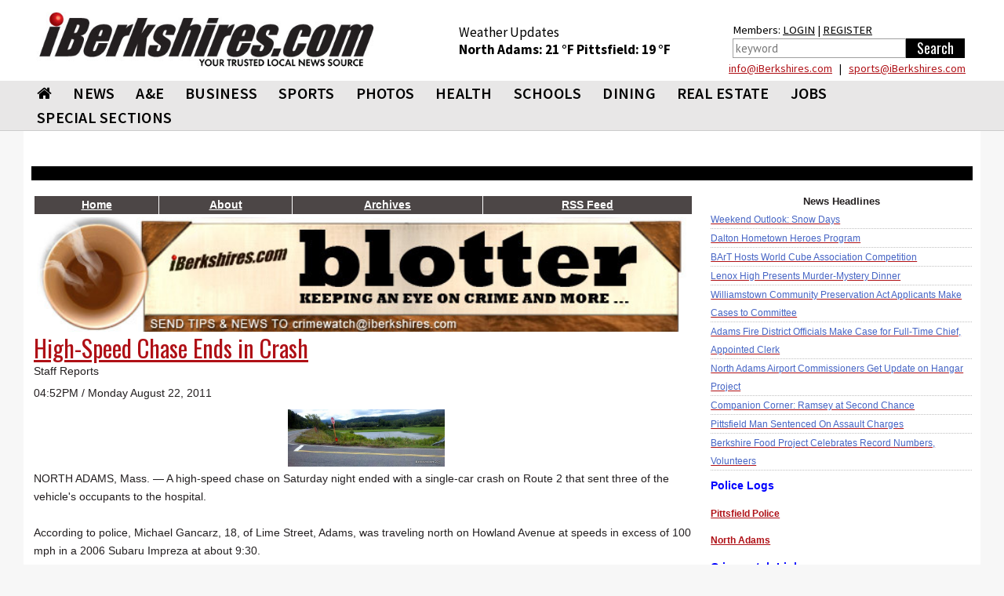

--- FILE ---
content_type: text/html; charset=utf-8
request_url: https://www.iberkshires.com/blog/?user_id=6420&tag=injuries
body_size: 19691
content:
<!DOCTYPE html>
<html>
	<head>
	
<!-- Google tag (gtag.js) -->
<script async src="https://www.googletagmanager.com/gtag/js?id=G-TZ8R4CEL6H"></script>
<script>
  window.dataLayer = window.dataLayer || [];
  function gtag(){dataLayer.push(arguments);}
  gtag('js', new Date());

  gtag('config', 'G-TZ8R4CEL6H');
</script>
	
				<meta name="viewport" id=viewport content="width=device-width, initial-scale=1.0">
				<title> iBerkshires.com - The Berkshires online guide to events, news and Berkshire County community information.</title>
								<meta property="og:image" content="https://www.iberkshires.com/images/fb_default_im2.jpg" />
			        <script type="text/javascript" src="//script.crazyegg.com/pages/scripts/0094/3134.js" async="async"></script>
		<link rel="preconnect" href="https://fonts.googleapis.com">
		<link rel="preconnect" href="https://fonts.gstatic.com" crossorigin>
		<link rel="preload"  as="style" href='https://fonts.googleapis.com/css?family=Oswald'  >
		<link rel="preload"  as="style" href='https://fonts.googleapis.com/css?family=PT+Sans'  >
		<link rel="preload"  as="style" href="https://fonts.googleapis.com/css2?family=Source+Sans+Pro:wght@400;600;700;900&display=block"> 
		<link rel="preload"  as="style" href="/css/bootstrap_min.css">
		<link rel="preload"  as="style" href="/css/all_min.css?v=1.1">
		<link  rel="stylesheet" href='https://fonts.googleapis.com/css?family=Oswald'  >
		<link  rel="stylesheet" href='https://fonts.googleapis.com/css?family=PT+Sans'  >
		<link  rel="stylesheet" href="https://fonts.googleapis.com/css2?family=Source+Sans+Pro:wght@400;600;700;900&display=block"> 
		<link  rel="stylesheet" href="https://stackpath.bootstrapcdn.com/font-awesome/4.7.0/css/font-awesome.min.css">
		<link rel="stylesheet" href="/css/bootstrap_min.css">
		<link rel="stylesheet" href="/css/all_min.css?v=1.1">
		<style>
		.show_ipad{
			display:none !important;
		}
		@media print {
  a[href]:after {
    content: none
  }
}
body {
	font-family: Helvetica, Arial, sans-serif;
}
header {
	font-family: "Source Sans Pro";

}

		</style>
		<!-- Facebook Pixel Code -->
<script>
!function(f,b,e,v,n,t,s){if(f.fbq)return;n=f.fbq=function(){n.callMethod?
n.callMethod.apply(n,arguments):n.queue.push(arguments)};if(!f._fbq)f._fbq=n;
n.push=n;n.loaded=!0;n.version='2.0';n.queue=[];t=b.createElement(e);t.async=!0;
t.src=v;s=b.getElementsByTagName(e)[0];s.parentNode.insertBefore(t,s)}(window,
document,'script','https://connect.facebook.net/en_US/fbevents.js');
fbq('init', '326459697702104');
fbq('track', 'PageView');
</script>
<noscript><img height="1" width="1" style="display:none"
src="https://www.facebook.com/tr?id=326459697702104&ev=PageView&noscript=1"
/></noscript>
<!-- DO NOT MODIFY -->
<!-- End Facebook Pixel Code -->
		<script type='text/javascript'>
(function() {
var useSSL = 'https:' == document.location.protocol;
var src = (useSSL ? 'https:' : 'http:') +
'//www.googletagservices.com/tag/js/gpt.js';
document.write('<scr' + 'ipt src="' + src + '"></scr' + 'ipt>');
})();
</script>
<!----><script type='text/javascript'>

var mapping = googletag.sizeMapping().
  addSize([1024, 600], [1, 1]).
  addSize([980, 690], [1, 1]).
  addSize([640, 480], [300,75]).
  addSize([0, 0], [300,75]).
  build();

var mapping2 = googletag.sizeMapping().
  addSize([1024, 600], [1020,50]).
  addSize([980, 690], []).
  addSize([640, 480], []).
  addSize([0, 0], []).
  build();

var mapping3 = googletag.sizeMapping().
  addSize([1024, 600], [[728,90], [648, 90], [640,79]]).
  addSize([980, 690], [[728,90], [648, 90], [640,79]]).
  addSize([640, 480], [[640,79],[1, 1]]).
  addSize([0, 0], [[1, 1]]).
  build();

 var mapping3_2 = googletag.sizeMapping().
  addSize([1024, 600], [[728,90], [300,250]]).
  addSize([980, 690], [[728,90], [300,250]]).
  addSize([640, 480], [300,250]).
  addSize([0, 0], [[1, 1], [300,250]]).
  build();

var mapping4 = googletag.sizeMapping().
  addSize([1024, 600], [300,250]).
  addSize([980, 690], [300,250]).
  addSize([640, 480], [300,250]).
  addSize([0, 0], [300,250]).
  build();

var mapping6 = googletag.sizeMapping().
  addSize([1024, 600], [[300,75], [300,100]]).
  addSize([980, 690], [[300,75], [300,100]]).
  addSize([640, 480], [[300,75], [300,100]]).
  addSize([0, 0], [[300,75], [300,100]]).
  build();

var mapping5 = googletag.sizeMapping().
  addSize([1024, 600], [300,600]).
  addSize([980, 690], [300,600]).
  addSize([640, 480], [300,600]).
  addSize([0, 0], [300,600]).
  build();

var mapping9 = googletag.sizeMapping().
  addSize([1024, 600], [[1200,345], [1200,470]]).
  addSize([980, 690], []).
  addSize([640, 480], []).
  addSize([0, 0], []).
  build();

var mapping10 = googletag.sizeMapping().
  addSize([1024, 600], [1200,470]).
  addSize([980, 690], []).
  addSize([640, 480], []).
  addSize([0, 0], []).
  build();

  var titleSponsor1 = googletag.sizeMapping().
  addSize([1024, 600], [1200, 140]).
  addSize([980, 690], []).
  addSize([640, 480], []).
  addSize([0, 0], []).
  build();

  var titleSponsor2 = googletag.sizeMapping().
  addSize([1024, 600], []).
  addSize([980, 690], [300, 75]).
  addSize([640, 480], [300, 75]).
  addSize([0, 0], [300, 75]).
  build();

googletag.cmd.push(function() {
googletag.defineSlot('/1008300/iB_header_1020x50', [1020, 50], 'div-gpt-ad-1434469703641-0').defineSizeMapping(mapping2).addService(googletag.pubads());
googletag.defineSlot('/1008300/iB_blotter_330x200', [300, 250], 'div-gpt-ad-1334177648580-0').addService(googletag.pubads());
googletag.defineSlot('/1008300/iB_blotter_330x75', [300, 75], 'div-gpt-ad-1336573925852-0').defineSizeMapping(mapping6).addService(googletag.pubads());
googletag.defineSlot('/1008300/iB_blotter_330x75_2', [300, 75], 'div-gpt-ad-1379610641764-0').defineSizeMapping(mapping6).addService(googletag.pubads());
googletag.defineSlot('/1008300/iB_blotter_330x75_3', [300, 75], 'div-gpt-ad-1379610641764-1').defineSizeMapping(mapping6).addService(googletag.pubads());
googletag.defineSlot('/1008300/iB_watercooler_330x75', [300, 75], 'div-gpt-ad-1366376266167-0').defineSizeMapping(mapping6).addService(googletag.pubads());
googletag.defineSlot('/1008300/iB_Schmick_330x250', [300, 250], 'div-gpt-ad-1343918544369-0').addService(googletag.pubads());
googletag.defineSlot('/1008300/iB_peda_wrap_330x300', [330, 300], 'div-gpt-ad-1365443282558-0').addService(googletag.pubads());
googletag.defineSlot('/1008300/iB_peda_wrap_668x90', [668, 90], 'div-gpt-ad-1365443282558-1').addService(googletag.pubads());
googletag.defineSlot('/1008300/iB_election330x75', [300, 75], 'div-gpt-ad-1383251389737-0').addService(googletag.pubads());
		googletag.pubads().enableSingleRequest();
//googletag.pubads().enableSyncRendering();
googletag.pubads().collapseEmptyDivs();
googletag.enableServices();
});
</script>
<script>
function loadGA(div, ad, js)
{
	 if (window.jQuery) {
        div.innerHTML= ad;
		window.parent.document.getElementsByTagName("body")[0].appendChild(js)
    } else {
        setTimeout(function() { loadGA(div, ad, js) }, 50);
    }
}
</script>
<script>
let isMobile = /iPhone|iPad|iPod|Android/i.test(navigator.userAgent); 
let isIOSMobile = (navigator.userAgent.match(/Mac/) && navigator.maxTouchPoints && navigator.maxTouchPoints > 2); 
if (!isMobile && isIOSMobile ) {   
    //Desktop mode on IPad detected    
    document.getElementById("viewport").setAttribute("content", "width=1225");
}
</script>
<style>
body {
	background-color: #f7f7f7;
}
.heading h3 { font-size:20pt !important;}
.heading h2 { font-size:19pt !important;}
.heading h2 a{ font-size:19pt !important;}
.heading .btn { margin: 5px 0 0; }
	</style>
	</head>
	<body>

<div class="top-ad"  style="padding:0;">
								</div>


<div id="fb-root"></div>
<script async defer crossorigin="anonymous" src="https://connect.facebook.net/en_US/sdk.js#xfbml=1&version=v12.0&appId=152723564753835&autoLogAppEvents=1" nonce="1mQ0rHed"></script>
			<header id="header" style="background-color:#fff;">
				<div class="container-fluid" style="background-color:#fff;padding:0;">
					<div class="holder" style="padding:0px;">
												<strong class="logo"  style="width:470px;height:95px;background-color:#fff;padding:10px;margin-top:5px;min-height:65px"><a href="/"><img src="/images/578x92_iBerk-Logo_New-Tag.jpg" width="256" alt="iBerkshires.com | YOUR COMMUNITY - YOUR NEWS"></a>
						</strong>
						<div style="color:#fff;" class=" visible-lg visible-md-block">
							
							<div style="height:50px;float:left;font-size:13pt;padding:30px 20px 0px 20px;margin-top:0px;color:#000;line-height:1.3;margin-left: 65px;">
							Weather Updates<br>
								<strong class="title"><a href=/Berkshires_Weather/  style="text-decoration:none;color:#000;">North Adams: <!-- MWeather by Matt Wilson <matt@mattsscripts.co.uk>--><!-- metar codes = `KAQW 231852Z AUTO 28010G20KT 10SM BKN042 OVC055 M06/M14 A3004 RMK AO2 SLP182 T10611144' -->

<!-- crashed checking region - reported as `AUTO' -->

<!-- crashed checking date/time - reported as 28010G20KT -->
<!-- CLOUD INFO FOUND => $_op = `BKN042' -->
<!-- CLOUD INFO FOUND => $_op = `OVC055' -->
<!-- TEMP INFO FOUND => $_op = `M06/M14' -->
<!-- $temp = -06 -->
<!-- $temp_dewpoint = -14 -->
<!-- $key = $var -->
21 &deg;F </a></strong>  
								<strong class="title"><a href=/Berkshires_Weather/  style="text-decoration:none;color:#000;">Pittsfield: <!-- MWeather by Matt Wilson <matt@mattsscripts.co.uk>--><!-- metar codes = `KPSF 231854Z AUTO 32006KT 5SM -SN FEW023 OVC031 M07/M13 A2998 RMK AO2 SLP172 P0000 T10671128' -->

<!-- crashed checking region - reported as `AUTO' -->

<!-- crashed checking date/time - reported as 32006KT -->
<!-- PRECIP INFO FOUND => $_op = `-SN' -->
<!-- CLOUD INFO FOUND => $_op = `FEW023' -->
<!-- CLOUD INFO FOUND => $_op = `OVC031' -->
<!-- TEMP INFO FOUND => $_op = `M07/M13' -->
<!-- $temp = -07 -->
<!-- $temp_dewpoint = -13 -->
<!-- $key = $var -->
19 &deg;F </a></strong> 

								</div>
								<div style="float:right;font-size:11pt;padding:30px 10px 0px 10px;margin-top:-3px;color:#000;line-height:1.5;margin-left:20px;margin-right:10px;">
								Members: <a href="/members/login.php" style="color:#000;">LOGIN</a> | <a href="/members/signup.php" style="color:#000;">REGISTER</a><br>
										<form action="/search.php" data-role="none">
											<table><tr><td valign=top><input type="search" placeholder="keyword" name=search_phrase data-role="none" style="height:25px; border:1px solid #a0a0a0;color:#000;padding:3px;" size=25>
											</td><td valign=top><input type="submit" value="Search" data-role="none" style="min-width:75px;background-color:#000;color:#fff;height:25px;border:0px"></td></tr></table>
										</form>
								</div>

								<div style="color: #000;float: right;width: 500px;text-align: right;line-height: 1.1;margin-bottom: 8px;margin-right: 19px;margin-top: 5px;"> <a href="mailto:&#105;&#110;&#102;&#111;&#064;&#105;&#066;&#101;&#114;&#107;&#115;&#104;&#105;&#114;&#101;&#115;&#046;&#099;&#111;&#109;">&#105;&#110;&#102;&#111;&#064;&#105;&#066;&#101;&#114;&#107;&#115;&#104;&#105;&#114;&#101;&#115;&#046;&#099;&#111;&#109;</a> &nbsp; | &nbsp;
							 <a href="mailto:&#115;&#112;&#111;&#114;&#116;&#115;&#064;&#105;&#066;&#101;&#114;&#107;&#115;&#104;&#105;&#114;&#101;&#115;&#046;&#099;&#111;&#109;">&#115;&#112;&#111;&#114;&#116;&#115;&#064;&#105;&#066;&#101;&#114;&#107;&#115;&#104;&#105;&#114;&#101;&#115;&#046;&#099;&#111;&#109;</a></div>
						</div>
					</div>
					</div></header>
					<header id="header" style="background-color: #e8e7e7;border-bottom:1px solid #ccc;">
					<div id=ibh1 class="container-fluid" style="padding:0px;background-color: #e8e7e7;">
					<!--nav-->
							<style>
			#nav > li {
				font: 20px/31px "Source Sans Pro", "Impact", "Courier New",Arial,sans-serif;
				margin: 0 0 0 7px;
				font-weight:600;
				}
			@media (max-width: 767px) {
				.logo {
					max-width:100%;
					width:100% !important;
					margin:0;
					height:auto !important;
				}
				.logo img {
					width: 300px !important;
					margin: 0 auto;
				}
			}
			@media (max-width: 1219px) {
				#nav > li {
					font-size:17px;
					margin: 0 0 0 0px;
					line-height:2;
				}
			}
			#nav > li:first-child {
				margin-left:7px;
			}
			#nav .drop ul li {
				font-weight: normal;
			}
		</style>
					<nav class="nav-holder" id="ib_nav">
						<a class="nav-opener" href="#"><span>Menu</span></a>
						<div class="nav-drop">
							<ul id="nav">
								<li><a href="/"><i class="fa fa-home"></i></a></li>
								<li><a href="/news">NEWS</a>
									<div class="drop">
										<div class="row">
											<div class="col-sm-3">
												<div class="title">News</div>
												<ul>
														<li><a href="/BulletinBoard">BULLETIN BOARD</a></li>
														<li><a href="/story.php?bhid=23">BLOTTER</a></li>
														<li><a href="/obituaries_new.php">OBITUARIES</a></li>
														<li><a href="/community/calendar/">CALENDAR</a></li>
														<li><a href="/tag_sales">TAG SALES</a></li>
														<li><a href="/Berkshires_Weather/">WEATHER</a></li>
														<li><a href="/blogs">BLOGS</a></li>
														<li><a href="/election">ELECTION</a></li>
														<li><a href="/news?bhid=27">COMMUNITY HEROES</a></li>
														<li><a href="/legalnotices/">LEGAL NOTICES</a></li>
														<li><a href="/letters.php">LETTERS / POST A LETTER</a></li>
												</ul>
											</div>
											<div class="col-sm-3 hidden-xs"><a class="thumbnail" href="/story/81456/Weekend-Outlook-Snow-Days.html"><div class=thumb_wrap><img src="/images/thumbnail_images/adee2d158d736a4af7764f1c14ba81ba.jpg" height="159" width="280" alt="image description"></div>Weekend Outlook: Snow Days</a></div><div class="col-sm-3 hidden-xs"><a class="thumbnail" href="/story/81452/Williamstown-Community-Preservation-Act-Applicants-Make-Cases-to-Committee.html"><div class=thumb_wrap><img src="/images/thumbnail_images/d64edc321df63dfabdeb2ceaf6265b5e.jpg" height="159" width="280" alt="image description"></div>Williamstown Community Preservation Act Applicants Make Cases to...</a></div><div class="col-sm-3 hidden-xs"><a class="thumbnail" href="/sports/highschool/winter/basketball/girls/story/1/1996/Lee-Girls-Complete-Season-Sweep-of-Lenox.html"><div class=thumb_wrap><img src="/images/thumbnail_images/4d81c834ba3bc5d8090b92ca95fecff8.jpg" height="159" width="280" alt="image description"></div>Lee Girls Complete Season Sweep of Lenox</a></div>										</div>
									</div>
								</li>
								<li>
									<a  href="/ae">A&amp;E</a>
									<div class="drop">
										<div class="row">
											<div class="col-sm-3">
												<div class="title">Arts &amp; Entertainment</div>
												<ul>
													<li><a href="/ae/nightlife/">NIGHTLIFE</a></li>
													<li><a href="/community/calendar/">CALENDAR</a></li>
												</ul>
											</div>
											<div class="col-sm-3 hidden-xs"><a class="thumbnail" href="/story/81456/Weekend-Outlook-Snow-Days.html"><div class=thumb_wrap><img src="/images/thumbnail_images/adee2d158d736a4af7764f1c14ba81ba.jpg" height="159" width="280" alt="image description"></div>Weekend Outlook: Snow Days</a></div><div class="col-sm-3 hidden-xs"><a class="thumbnail" href="/story/81398/Ice-Skating-Destinations-in-the-Berkshires.html"><div class=thumb_wrap><img src="/images/thumbnail_images/66d65427b4777bc385ec0884cd14bae4.jpg" height="159" width="280" alt="image description"></div>Ice Skating Destinations in the Berkshires</a></div><div class="col-sm-3 hidden-xs"><a class="thumbnail" href="/story/81386/Weekend-Outlook-After-Holiday-Fun.html"><div class=thumb_wrap><img src="/images/thumbnail_images/a2be4b8ca289017575df06625ddc6de1.jpg" height="159" width="280" alt="image description"></div>Weekend Outlook: After-Holiday Fun</a></div>										</div>
									</div>
								</li>
								<li><a  href="/business">BUSINESS</a>
									<div class="drop">
										<div class="row">
											<div class="col-sm-3">
												<div class="title">Business</div>
												<ul>
													<li><a href="/business/profiles">BUSINESS PROFILES</a></li>
													<li><a href="https://www.supporttheberkshires.com/" target=_blank>BUSINESS DIRECTORY</a></li>	
													<li><a href="/story.php?bhid=2">THE WATERCOOLER</a></li>
													<li><a href="/bprofiles.php">PEOPLE IN THE NEWS</a></li>
													<li><a href="/blogs/Bill_Schmick">BILL SCHMICK</a></li>
													<li><a href="/legalnotices/">LEGAL NOTICES</a></li>
													<li><a href="http://www.berkshirejobs.com" target=_blank>BERKSHIRE JOBS</a> </li>
												</ul>
											</div>
											<div class="col-sm-3 hidden-xs"><a class="thumbnail" href="/story/81440/Lanesborough-ZBA-Denies-Local-Country-Store-s-Appeal-.html"><div class=thumb_wrap><img src="/images/thumbnail_images/d7e6df8a43ab9b9f6cbb3aed9f6c9f62.jpg" height="159" width="280" alt="image description"></div>Lanesborough ZBA Denies Local Country Store's Appeal </a></div><div class="col-sm-3 hidden-xs"><a class="thumbnail" href="/story/81431/Williamstown-Planners-Green-Light-Initiatives-at-Both-Ends-of-Route-7.html"><div class=thumb_wrap><img src="/images/thumbnail_images/c3e03b81404c9e9deaf03e9d57d78c04.jpg" height="159" width="280" alt="image description"></div>Williamstown Planners Green Light Initiatives at Both Ends of Route 7</a></div><div class="col-sm-3 hidden-xs"><a class="thumbnail" href="/story/81428/New-Clothing-Thrift-Store-Opens-in-Adams-.html"><div class=thumb_wrap><img src="/images/thumbnail_images/4a6115fd1b86826a01520e560056dfc2.jpg" height="159" width="280" alt="image description"></div>New Clothing Thrift Store Opens in Adams </a></div>										</div>
									</div>
								</li>
								<li><a  href="/sports">SPORTS</a>
									<div class="drop">
										<div class="row">
											<div class="col-sm-3" style="padding-left:9px;padding-right:5px;">
												<div class="title">Sports</div>
												<ul>
													<li><a href="/slideshows?cat=sports">SLIDE SHOWS</a></li>
													<li><a href="/sports/highschool/main">HIGH SCHOOL SPORTS</a></li>
													<li><a href="/sports/athlete_of_the_week.php">ATHLETE OF THE WEEK</a></li>
													<li><a href="/story.php?bhid=16">COMMUNITY SPORTS</a></li>
													<li><a href=/blog/?user_id=6445&tryouts=1>SIGNUPS & TRYOUTS</a></li>
													<li><a href="https://iberkshiresprofootball.upickem.net/" target=_blank>PRO FOOTBALL PICK'EM</a></li>
													<li><a href="https://iberkshirescollegehoops.upickem.net/" target=_blank>BRACKET CHALLENGE</a></li>
												</ul>
											</div>
											<div class="col-sm-3 hidden-xs"><a class="thumbnail" href="/sports/highschool/winter/basketball/girls/story/1/1996/Lee-Girls-Complete-Season-Sweep-of-Lenox.html"><div class=thumb_wrap><img src="/images/thumbnail_images/4d81c834ba3bc5d8090b92ca95fecff8.jpg" height="159" width="280" alt="image description"></div>Lee Girls Complete Season Sweep of Lenox</a></div><div class="col-sm-3 hidden-xs"><a class="thumbnail" href="/sports/highschool/winter/basketball/boys/story/1/1962/Wildcats-Pull-Away-Late-Against-Lenox.html"><div class=thumb_wrap><img src="/images/thumbnail_images/246b9066c965180e296eaae4f286fc67.jpg" height="159" width="280" alt="image description"></div>Wildcats Pull Away Late Against Lenox</a></div><div class="col-sm-3 hidden-xs"><a class="thumbnail" href="/sports/highschool/winter/basketball/girls/story/42/1995/Springfield-Central-Edges-Pittsfield.html"><div class=thumb_wrap><img src="/images/thumbnail_images/54c4fe5a81ff88298cbac346afe61d84.jpg" height="159" width="280" alt="image description"></div>Springfield Central Edges Pittsfield</a></div>										</div>
									</div>
								</li>
								<li><a href="/slideshows">PHOTOS</a>
								<div class="drop">
										<div class="row">
											<div class="col-sm-3">
												<div class="title">Photos & Videos</div>
												<ul>
													<li><a href="/slideshows">SLIDESHOWS</a></li>
													<li><a href="/videos">VIDEOS</a></li>								
												</ul>
											</div>
										</div>
									</div>
								</li>
								<li><a  href="/health">HEALTH</a>
									<div class="drop">
										<div class="row">
											<div class="col-sm-3">
												<div class="title">Health</div>
												<ul>
													
													<li><a href="/health_new/index_new.php">HEALTH & WELLNESS</a></li>
													<li><a href="/BHS">BERKSHIRE HEALTH SYSTEMS</a></li>
													<li><a href="/CHP">COMMUNITY HEALTH PROGRAMS - CHP</a></li>
													<li><a href="/SVHC">SOUTHWESTERN VERMONT HEALTH CARE</a></li>
												</ul>
											</div>
											<div class="col-sm-3 hidden-xs"><a class="thumbnail" href="/story/81146/BHS-New-North-County-Urgent-Care-Center-Opens-Tuesday.html"><div class=thumb_wrap><img src="/images/thumbnail_images/b41ea06bfa32eef8efdcb05281b9b46a.jpg" height="159" width="280" alt="image description"></div>BHS' New North County Urgent Care Center Opens Tuesday</a></div>										</div>
									</div>
								</li>
								<li><a  href="/education">SCHOOLS</a>
									<div class="drop">
										<div class="row">
											<div class="col-sm-3">
												<div class="title">Schools</div>
												<ul>
													<li><a href="/camps.php">SUMMER CAMPS</a></li>
													<li><a href="/yearbook">BERKSHIRE COUNTY YEARBOOK</a></li>
													<li><a href="/education/schoollunch.php">SCHOOL LUNCHES</a></li>
													<li><a href="/education/reunion/">CLASS REUNIONS</a></li>
													<li><a href="/news?bhid=26">TEACHER OF THE MONTH</a></li>
													<li><a href="/news?bhid=29">CREATE AN AD</a></li>
													<li><a href="/school_watch">SCHOOL CLOSINGS</a></li>
													<li><a href="/news?bhid=12">COLLEGE NOTES</a></li>

												</ul>
											</div>
											<div class="col-sm-3 hidden-xs"><a class="thumbnail" href="/story/81438/MCLA-Presidential-Search-Stirs-Plenty-of-Interest.html"><div class=thumb_wrap><img src="/images/thumbnail_images/7fb2699aab2cb846282a78340cdc2f27.jpg" height="159" width="280" alt="image description"></div>MCLA Presidential Search Stirs Plenty of Interest</a></div><div class="col-sm-3 hidden-xs"><a class="thumbnail" href="/story/81413/North-Adams-Students-Taste-Test-for-Input-on-Lunches.html"><div class=thumb_wrap><img src="/images/thumbnail_images/2909155cc5b9ab212142dacd81e67d31.jpg" height="159" width="280" alt="image description"></div>North Adams Students Taste Test for Input on Lunches</a></div><div class="col-sm-3 hidden-xs"><a class="thumbnail" href="/story/81410/Monument-Mountain-Sophomore-Wins-Congressional-App-Challenge.html"><div class=thumb_wrap><img src="/images/thumbnail_images/438ed7c0457ce34a39122651301aafd1.jpg" height="159" width="280" alt="image description"></div>Monument Mountain Sophomore Wins Congressional App Challenge</a></div>										</div>
									</div>
								</li>
								<li><a href="https://www.berkshiremenus.com" target=_blank>DINING</a>
									<div class="drop">
										<div class="row">
											<div class="col-sm-3">
												<div class="title">Dining</div>
												<ul>
													<li><a href="https://www.berkshiremenus.com">BERKSHIRE MENUS</a> </li>
												</ul>
											</div>
											<div class="col-sm-3 hidden-xs"><a class="thumbnail" href="/story/81352/Grazie-s-Matt-Tatro-Opening-Dough-Boys-Pizzeria.html"><div class=thumb_wrap><img src="/images/thumbnail_images/0543d587d83d684c939b37d81eddbb03.jpg" height="159" width="280" alt="image description"></div>Grazie's Matt Tatro Opening Dough Boys Pizzeria</a></div><div class="col-sm-3 hidden-xs"><a class="thumbnail" href="/story/81289/Mazzeos-Expands-With-Italian-Market-Deli-.html"><div class=thumb_wrap><img src="/images/thumbnail_images/241cddc9a1ccc2727e58a6fae82643f1.jpg" height="159" width="280" alt="image description"></div>Mazzeos Expands With Italian Market, Deli </a></div><div class="col-sm-3 hidden-xs"><a class="thumbnail" href="/story/81076/Bousquet-Mountain-Drifters-Restaurant-Under-New-Local-Ownership.html"><div class=thumb_wrap><img src="/images/thumbnail_images/a301001b0010af2a2bbd08dc5dec9249.jpg" height="159" width="280" alt="image description"></div>Bousquet Mountain Drifters Restaurant Under New Local Ownership</a></div>										</div>
									</div>
								</li>
								<li><a  href="/realestate/new">REAL ESTATE</a>
									<div class="drop">
										<div class="row">
											<div class="col-sm-3">
												<div class="title">Real Estate</div>
												<ul>
													<!--<li><a href="/blog/?user_id=6449">REAL ESTATE WITH PAUL HARSCH</a></li>-->
													<li><a href="/realestate/new">REAL ESTATE LISTINGS</a></li>
													<li><a href="/realestate/re_transactions.php">TRANSACTIONS</a></li>
													<li><a href="/news?bhid=31">FRONT PORCH</a></li>
													<li><a href="/hg">HOME & GARDEN</a></li>
													<li><a href="/legalnotices/">LEGAL NOTICES</a></li>
												</ul>
											</div>
											<div class="col-sm-3 hidden-xs"><a class="thumbnail" href="/story/81411/Friday-Front-Porch-Feature-An-Attractive-Home-With-a-Pool.html"><div class=thumb_wrap><img src="/images/thumbnail_images/0627b12205b1ce9887a72ff87c8ce5f1.jpg" height="159" width="280" alt="image description"></div>Friday Front Porch Feature: An Attractive Home With a Pool</a></div><div class="col-sm-3 hidden-xs"><a class="thumbnail" href="/story/81348/Friday-Front-Porch-Feature-A-Cozy-House-on-the-Lake.html"><div class=thumb_wrap><img src="/images/thumbnail_images/c02630976e130c0350d77c6c596c632a.jpg" height="159" width="280" alt="image description"></div>Friday Front Porch Feature: A Cozy House on the Lake</a></div><div class="col-sm-3 hidden-xs"><a class="thumbnail" href="/story/81280/Friday-Front-Porch-Feature-A-Home-with-Comfort-and-Functionality.html"><div class=thumb_wrap><img src="/images/thumbnail_images/bec4b0ab7d481a380b9c6fa91432aca7.jpg" height="159" width="280" alt="image description"></div>Friday Front Porch Feature: A Home with Comfort and Functionality</a></div>										</div>
									</div>
								</li>
								<li ><a href="https://www.berkshirejobs.com" target=_blank>Jobs</a>
									<div class="drop">
										<div class="row">
											<div class="col-sm-3">
												<div class="title">Jobs</div>
												<ul>
													<li><a href="https://www.berkshirejobs.com" target=_blank>BERKSHIRE JOBS</a></li>
													<li><a href="http://www.berkshirenonprofits.com"  target=_blank>BERKSHIRE NONPROFITS</a></li>								
												</ul>
											</div>
										</div>
									</div>
								</li>
								<!--<li><a href="https://berkshirecoupons.com/" target=_blank>COUPONS</a></li>-->
								<li ><a href="#">SPECIAL SECTIONS</a>
									<div class="drop">
										<div class="row">
											<div class="col-sm-4">
												<div class="title">Special Sections</div>
												<ul>
													<li><a href="https://www.berkshirecoupons.com" target=_blank>BERKSHIRE COUPONS</a></li>		
													<li><a href="/media_viewer/featured/phototable.php?pets=1" >PET ADOPTION SPOTLIGHT</a></li>
													<li><a href="/news?bhid=26" >TEACHER OF THE MONTH</a></li>
													<li><a href="/news?bhid=27" >COMMUNITY HEROES</a></li>
													<li><a href="/news?bhid=29" >CREATE AN AD</a></li>
													<li><a href="https://iberkshiresprofootball.upickem.net/" target=_blank>PRO FOOTBALL PICK'EM</a></li>
													<li><a href="/featured/Cannabis" >CANNABIS TRAIL</a></li>
													<li><a href="/spotlight/141/Congratulate-Your-Graduate-2025.html" >CONGRATULATE YOUR GRADUATE</a></li>
													<li><a href="/spotlight/145/Where-to-Buy-Your-Christmas-Tree-2025.html" >WHERE TO BUY YOUR CHRISTMAS TREE</a></li>
													<li><a href="https://www.supporttheberkshires.com/" target=_blank>SUPPORT THE BERKSHIRES</a></li>		
												</ul>
											</div>
										</div>
									</div>
								</li>
							</ul>
						</div>
						<div class="search-holder visible-xs">
									<a class="link-search" href="#">Search Link</a>
									<div class="popup">
										<form action="/search.php" data-role="none">
											<input type="search" name=search_phrase data-role="none">
											<input type="submit" value="Search" data-role="none">
										</form>
									</div>
								</div>
					</nav>

						</div>
			</header>
			
			<div id="wrapper">
			<main id="main">
			<div class="container-fluid">
								<div class="main-ad visible-lg">
						<div id='div-gpt-ad-1434469703641-0' style="min-height:50px;">
						<script type='text/javascript'>
						googletag.cmd.push(function() { googletag.display('div-gpt-ad-1434469703641-0'); });
						</script>
						</div>
				</div>
								<style>
					.main-ad {
						padding-top:15px;
					}
					.side-ad {
						padding-bottom:10px;
					}
					.side-ad div{
						margin: 0 auto;
					}
					.heading {
						margin-top:10px !important;
					}
					.heading h2 {
						letter-spacing: 0px !important;
					}
					.caption h3 {
						font-size: 1.3em !important;
					}
				</style>
				<table width=100% style="background-color:#000000;height:5px;margin-bottom:15px;font-size:8pt;" class=visible-lg><tr><td>&nbsp;</td></tr></table>
				

<style>
		.heading h2 {
			border-left: 5px solid #af1015;
			padding-left: 10px;
			font-family: "Source Sans Pro";
			margin: 0;
			font-weight: bold;
			padding-top: 0px;
			text-transform: uppercase;
			letter-spacing: 2px;
			font-size:24pt;
			line-height:1;
			}
			.heading h2 a{
			font-size:24pt;
			}
			.heading {
				background:none;
			}
			.pop {
				background-color: #af1015;
				padding: 2px;
				height: 22px;
				width: 22px;
				display: block;
				color: #fff;
				text-align: center;
				line-height: 1;
				font-size: 12pt;
				font-weight: bold;
				float: left;
				margin: 5px;
				margin-left:0px;
			}
			h1, h2, h3, h4, h5, h6, .h1, .h2, .h3, .h4, .h5, .h6 {
				font-family: "Source Sans Pro";
				font-weight:600;
				line-height:1;
				margin:0;
			}
			.thumbnail .tag {
				font-family: "Source Sans Pro";
			}
			.thumbnail .caption p {
				max-height:35px;
				overflow:hidden;
			}
			.crsl-items { width:100%; overflow:hidden;}
			.crsl-wrap {width:3000px;}
			.crsl-item { max-width:100%;}
			@media screen and (max-width: 700px) {
				.crsl-item { width:355px;}
			}
</style>
</style><div class="row">
	<div class="col-lg-9 inside">
<div id="content">
								<article class="article" style="margin:3px;">
    <script>
        function replyToComment(obj, comment_id, profile_to_id) {
            //var td = obj.parentNode;
            var td = document.getElementById(obj);
            var form = document.createElement('form');
            form.method = 'post';
            //form.action = 'index.php';
            var textarea2 = document.createElement('input');
            textarea2.type = 'text';
            textarea2.name = 'name';
            var p = document.createElement('p');
            p.innerHTML = "<table><tr><td><b>Name:</b></td><td><input type=text name=name ></td></tr><tr><td><b>Comment:</b></td><td><textarea name=comment cols=50 rows=8></textarea></td></tr><tr><td></td><td><img src=\"/securimage_show.php\" id=\"image\" align=\"absmiddle\" /></td></tr><tr><td></td><td>*Security Code Must match image above.</td></tr><tr><td><b>Security Code:</b></td><td><input type=\"text\" name=\"secure\"/></td></tr></table>";
            var textarea = document.createElement('textarea');
            textarea.name = 'comment';
            textarea.cols = 35;
            textarea.rows = 4;
            var hidden = document.createElement('input');
            hidden.type = 'hidden';
            hidden.name = 'parent_id';
            hidden.value = comment_id;
            var hiddenTwo = document.createElement('input');
            hiddenTwo.type = 'hidden';
            hiddenTwo.name = 'bid';
            hiddenTwo.value = profile_to_id;
            var submit = document.createElement('input');
            submit.type = 'submit';
            submit.name = 'submit_comment';
            submit.value = 'add reply';
            form.appendChild(hidden);
            form.appendChild(hiddenTwo);
            //form.appendChild(textarea2);
            //form.appendChild(document.createElement('br'));
            //form.appendChild(textarea);
            //form.appendChild(document.createElement('br'));
            form.appendChild(p);
            form.appendChild(document.createElement('br'));
            form.appendChild(submit);
            td.appendChild(form);
        }
    </script>
	<style>
            .updated {
                color: #9f0010;
                font-size: 8pt;
                font-style: italic;
                font-weight: normal;
            }
        </style>



    <table cellpadding=7 width=100% style="background-color:#4C4646;" class=bh>
        <tr>
            <td style="border-right:1px solid #ffffff; border-left:1px solid #ffffff;" align=center>
                <a href=/blog/?user_id=6420><font  color=#ffffff><b>Home</b></font></a></td>
            <td style="border-right:1px solid #ffffff;" align=center><a
                    href=?user_id=6420&page=about><font  color=#ffffff><b>About</b></font></a></td>
            <td style="border-right:1px solid #ffffff;" align=center><a
                    href=?user_id=6420&archives=1><font  color=#ffffff><b>Archives</b></font></a>
            </td>
            <!--<td style="border-right:1px solid #ffffff;" align=center> <a href=?blog_id=6420&headers=1><font size=3 color=#ffffff><b>Headers</b></font></a> </td>-->
                        <td style="border-right:1px solid #ffffff;" align=center><a href=/blog/rss/?user_id=6420                                                                        target=_blank><font color=#ffffff><b>RSS
                            Feed</b></font></a>

            </td>
        </tr>
    </table>
    <img src=/images/blogs/1258580434.jpg  border=0 style="width:100%">           <!-- <table cellpadding=0 cellspacing=0 style="border:1px solid #cccccc;">
                <tr>
                    <td align=center valign=middle><a href=index.php?user_id=6420><font
                                size=6><img src=/images/blogs/1258580434.jpg  width=690 border=0></b></font></a></td>
                </tr>
            </table>-->
                        

                                        <a class="blogTitle"
                                                                             href="?bid=1211">
                                            <h1>High-Speed Chase Ends in Crash</h1></a>											
                                                                                        <div class="meta" style="margin: 0px 0px 5px;"><strong class="author">Staff Reports</strong>
                                            <time>04:52PM / Monday August 22, 2011 </time>
																						</div>
                                                               
                                    <table cellspacing="1" cellpadding="1" border="0" align="center" width="200">
    <tbody>
        <tr>
            <td><img height="232" border="1" width="640" src="https://www.iberkshires.com/blog/UserFiles/1314038707.jpg" alt="" /></td>
        </tr>
    </tbody>
</table>
<p>NORTH ADAMS, Mass. &mdash; A high-speed chase on Saturday night ended with a single-car crash on Route 2 that sent three of the vehicle's occupants to the hospital. <br />
<br />
According to police, Michael Gancarz, 18, of Lime Street, Adams, was traveling north on Howland Avenue at speeds in excess of 100 mph in a 2006 Subaru Impreza at about 9:30.</p>
<table cellspacing="1" cellpadding="1" border="0" align="right" width="200">
    <tbody>
        <tr>
            <td><img hspace="4" height="300" border="1" width="400" alt="" src="https://www.iberkshires.com/blog/UserFiles/1314038743.jpg" /></td>
        </tr>
        <tr>
            <td><img hspace="4" height="225" border="1" align="left" width="300" alt="" src="https://www.iberkshires.com/blog/UserFiles/1314038761.jpg" /><span style="font-size: 13px;"><strong>The vehicle was totaled; booms can be seen near where the car landed to contain any oil leakage.</strong></span></td>
        </tr>
    </tbody>
</table>
<p>Adams Police pursued and contacted North Adams Police. Within minutes, the Subaru had smashed through the guardrails and a stop sign at the intersection of Curran Memorial Highway and South State Street, near The Range miniature golf course. <br />
<br />
The car went airborne and landed in a ditch near the near a body of&nbsp; water.<br />
<br />
Passengers Justin Meczywor, 17, of Clarksburg and two girls whose names were not released because of their ages were taken to North Adams Regional Hospital. <br />
<br />
Gancarz was charged by Adams Police with operating a vehicle with intent to endanger, failing to stop for police, a marked-lanes violation and speeding.</p>
<p>&nbsp;</p>
<p>&nbsp;</p>                                                                    
                <center><iframe src="https://www.facebook.com/widgets/like.php?href=http://www.iberkshires.com/blog/?bid=1211" scrolling="no" frameborder="0" style="border:none; width:270px; height:60px"></iframe></center>                <table width=100% cellpadding=5 style="margin-bottom:10px;" align=center>
                    <tr>
                        <td style="border-bottom:3px dotted #cccccc;" bgcolor=#e5e5e5 align=left>

                                                        <!--<a style="text-decoration:none;"
                                                 href="?bid=1211#comments"><span><font size=2><b>Write
                                            a comment -                                             Comments</b></font></span>
                                </a> &nbsp; &nbsp; &nbsp;-->                                                            <span>Tags: <a style="text-decoration:none;" href=?user_id=6420&tag=motor+vehicle><font size=1 ><u>motor vehicle</u></b></font></a>, <a style="text-decoration:none;" href=?user_id=6420&tag=accident><font size=1 ><u>accident</u></b></font></a>, <a style="text-decoration:none;" href=?user_id=6420&tag=injuries><font size=1 ><u>injuries</u></b></font></a></span> &nbsp; &nbsp; &nbsp;
                                                    </td>
                    </tr>
                </table>
                                

                                        <a class="blogTitle"
                                                                             href="?bid=1200">
                                            <h1>Williamstown Accident Sends Three to Hospital</h1></a>											
                                                                                        <div class="meta" style="margin: 0px 0px 5px;"><strong class="author">Williamstown Police Department</strong>
                                            <time>03:57PM / Wednesday August 17, 2011 </time>
																						</div>
                                                               
                                    <p><img width="200" hspace="4" height="200" align="left" src="https://www.iberkshires.com/blog/UserFiles/1313611026.jpg" alt="" />WILLIAMSTOWN, Mass. &mdash; The three-car accident in front of the Spruces on Tuesday afternoon sent the three people involved to the hospital.<br />
<br />
According to police, Elin Ozdemir, 79, of Emerald Lane, the Spruces, was stopped in the eastbound lane of Main Street waiting to turn left into the mobile home park at about 3:20 p.m. when she was struck from behind by a 2002 Honda Odyssey operated by Nicole Deblois, 38, of Dalton.<br />
<br />
The collision pushed Ozdemir's 1992 Plymouth Acclaim into the westbound lane of Main Street, where she was then struck by a westbound 2010 Ford Escape, operated by Lenore Freeman, 61, of Williamstown.<br />
<br />
Ozdemir's Plymouth ended up perpendicular to Main Street in the middle of the roadway. Deblois' Honda ended up on the eastbound sidewalk at the intersection with Hamel Avenue. Freeman's Ford veered right, jumped the curb, and traveled across the Spruces lawn, coming to rest near the fence of the Spruce's pool.<br />
<br />
Williamstown Police and Fire, along with Village and North Adams Ambulance services responded to the scene. The Fire Department used the Jaws of Life to assist in extracting Ozdemir from her Plymouth.<br />
<br />
All three operators were the sole occupants of their vehicles and all three were transported to North Adams Regional Hospital. None of the injuries appeared to be life threatening.<br />
<br />
All three vehicles were towed from the scene, each with extensive damage. Deblois was cited for following too closely.</p>                                                                    
                <center><iframe src="https://www.facebook.com/widgets/like.php?href=http://www.iberkshires.com/blog/?bid=1200" scrolling="no" frameborder="0" style="border:none; width:270px; height:60px"></iframe></center>                <table width=100% cellpadding=5 style="margin-bottom:10px;" align=center>
                    <tr>
                        <td style="border-bottom:3px dotted #cccccc;" bgcolor=#e5e5e5 align=left>

                                                        <!--<a style="text-decoration:none;"
                                                 href="?bid=1200#comments"><span><font size=2><b>Write
                                            a comment -                                             Comment</b></font></span>
                                </a> &nbsp; &nbsp; &nbsp;-->                                                            <span>Tags: <a style="text-decoration:none;" href=?user_id=6420&tag=motor+vehicle><font size=1 ><u>motor vehicle</u></b></font></a>, <a style="text-decoration:none;" href=?user_id=6420&tag=accident><font size=1 ><u>accident</u></b></font></a>, <a style="text-decoration:none;" href=?user_id=6420&tag=injuries><font size=1 ><u>injuries</u></b></font></a></span> &nbsp; &nbsp; &nbsp;
                                                    </td>
                    </tr>
                </table>
                                

                                        <a class="blogTitle"
                                                                             href="?bid=925">
                                            <h1>Pittsfield Woman Injured in New Ashford Crash</h1></a>											
                                                                                        <div class="meta" style="margin: 0px 0px 5px;"><strong class="author">Staff Reports</strong>
                                            <time>05:35PM / Friday March 11, 2011 </time>
																						</div>
                                                               
                                    <p><img hspace="5" height="166" width="200" border="1" align="left" src="https://www.iberkshires.com/blog/UserFiles/1299882872.jpg" alt="" />NEW ASHFORD, Mass. &mdash; A Pittsfield woman was injured in a single-car crash on Thursday morning on Route 7. <br />
<br />
Guadalupe Santiago-Castro, 23, was transported to Berkshire Medical Center after apparently losing control of her 2003 Trailblazer just north of The Mill on the Floss restaurant on New Ashford Road. The accident was reported at 9:10 a.m. and witnesses at the scene described her as appearing to be badly injured.<br />
<br />
Santiago-Castro is being cited for unlicensed operation of a motor vehicle, speeding, failure to keep to right when view is obstructed and marked lanes violation. <br />
<br />
A state police spokesman had no further information on the accident.</p>                                                                    
                <center><iframe src="https://www.facebook.com/widgets/like.php?href=http://www.iberkshires.com/blog/?bid=925" scrolling="no" frameborder="0" style="border:none; width:270px; height:60px"></iframe></center>                <table width=100% cellpadding=5 style="margin-bottom:10px;" align=center>
                    <tr>
                        <td style="border-bottom:3px dotted #cccccc;" bgcolor=#e5e5e5 align=left>

                                                        <!--<a style="text-decoration:none;"
                                                 href="?bid=925#comments"><span><font size=2><b>Write
                                            a comment -                                             Comments</b></font></span>
                                </a> &nbsp; &nbsp; &nbsp;-->                                                            <span>Tags: <a style="text-decoration:none;" href=?user_id=6420&tag=motor+vehicle><font size=1 ><u>motor vehicle</u></b></font></a>, <a style="text-decoration:none;" href=?user_id=6420&tag=accident><font size=1 ><u>accident</u></b></font></a>, <a style="text-decoration:none;" href=?user_id=6420&tag=injuries><font size=1 ><u>injuries</u></b></font></a></span> &nbsp; &nbsp; &nbsp;
                                                    </td>
                    </tr>
                </table>
                                

                                        <a class="blogTitle"
                                                                             href="?bid=908">
                                            <h1>Great Barrington Crashes Leave Two Dead</h1></a>											
                                                                                        <div class="meta" style="margin: 0px 0px 5px;"><strong class="author">Staff Reports</strong>
                                            <time>07:36PM / Wednesday March 02, 2011 </time>
																						</div>
                                                               
                                    <p><img hspace="5" height="166" border="1" align="left" width="200" alt="" src="https://www.iberkshires.com/blog/UserFiles/1299112547.jpg" />GREAT BARRINGTON, Mass. &mdash; Police are investigating two serious motor vehicle crashes on Wednesday afternoon that left two dead.<br />
<br />
According to police, the first accident occurred at 12:50 p.m. Janet E. Chase, 62, of Sheffield died on the scene when her BMW sedan veered into the northbound lane of Route 7, just north of the Sheffield/Great Barrington line, and crashed head-on with a Honda minivan in the northbound lane. The van was driven by Maureen L Boisvert, 50, of Needham. Boisvert was taken to Berkshire Medical Center with severe injuries.<br />
<br />
While state and local police were investigating that accident, a vehicle backing out of Timberlyn Heights nursing home on Maple Avenue (Route 23) was struck by a westbound vehicle. Phillip Hoffman, 90, of Sandisfield died at Berkshire Medical Center in Pittsfield overnight as a result of the crash. His wife, Ann, 88, is at Berkshire Medical Center with &quot;life-threatening injuries&quot; as of Thursday.<br />
<br />
The other driver, Brian K. Deland, Jr., 34, of Ashley Falls, was treated and released from Fairview Hospital.<br />
<br />
That accident occurred at 3:10 p.m. and is being investigated by state and local police.&nbsp;</p>
<p>Also last night a Jeep Cherokee collided with a tractor-trailer near the New York state border on Route 20 in Hancock.The driver of the Jeep was taken to Berkshire Medical Center while the driver of the truck was unhurt. Route 20 was shut down for more than an hour.<br />
&nbsp;</p>                                                                    
                <center><iframe src="https://www.facebook.com/widgets/like.php?href=http://www.iberkshires.com/blog/?bid=908" scrolling="no" frameborder="0" style="border:none; width:270px; height:60px"></iframe></center>                <table width=100% cellpadding=5 style="margin-bottom:10px;" align=center>
                    <tr>
                        <td style="border-bottom:3px dotted #cccccc;" bgcolor=#e5e5e5 align=left>

                                                        <!--<a style="text-decoration:none;"
                                                 href="?bid=908#comments"><span><font size=2><b>Write
                                            a comment -                                             Comments</b></font></span>
                                </a> &nbsp; &nbsp; &nbsp;-->                                                            <span>Tags: <a style="text-decoration:none;" href=?user_id=6420&tag=fatal><font size=1 ><u>fatal</u></b></font></a>, <a style="text-decoration:none;" href=?user_id=6420&tag=motor+vehicle><font size=1 ><u>motor vehicle</u></b></font></a>, <a style="text-decoration:none;" href=?user_id=6420&tag=accident><font size=1 ><u>accident</u></b></font></a>, <a style="text-decoration:none;" href=?user_id=6420&tag=injuries><font size=1 ><u>injuries</u></b></font></a></span> &nbsp; &nbsp; &nbsp;
                                                    </td>
                    </tr>
                </table>
                                

                                        <a class="blogTitle"
                                                                             href="?bid=788">
                                            <h1>Icy Conditions Cause Multiple Crashes in Lenox</h1></a>											
                                                                                        <div class="meta" style="margin: 0px 0px 5px;"><strong class="author">Nichole Dupont</strong>
                                            <time>03:45PM / Wednesday January 05, 2011 </time>
																						</div>
                                                               
                                    <p><font face="verdana"><font size="2"><img hspace="4" align="left" alt="" style="width: 155px; height: 155px;" src="https://www.iberkshires.com/blog/UserFiles/1294278869.jpg" />LENOX, Mass. &mdash; Four motor vehicle  accidents involving at least 10 cars stopped traffic on routes 7 and 20  in both the north and southbound lanes early this morning. <br />
<br />
According to a press release issued by Police Chief Stephen O&rsquo;Brien,  officers from the Lenox Police Department were responding to a two-car,  head-on crash that occurred around 7 a.m. when other vehicles were  forced off the road because of extremely icy conditions. In addition to  Lenox Police, Lenox Fire Department and state police as well as County  Ambulance were called to the scene to assist. <br />
<br />
One eyewitness, Brian Sisco of Sheffield, said he was driving through  Lenox at 8 a.m. on his way to work when he met up with black ice and  bumper-to-bumper traffic in the north and southbound lanes.<br />
<br />
&quot;I was coming up through Lee on Route 20 and Lee was fine,&quot; he said.  &quot;But once Route 7 came up on the bypass that's when things got ugly.  There was a road block both ways at Walker Street and they were sending  people right or left. The road was definitely slick with black ice. At  one point at a stop light my tires were spinning. The roads weren't  sanded or salted or anything.&quot;<br />
<br />
The first accident included what appeared to be a small light-colored  pickup or sport utility vehicle with heavy front-end damage. The second  vehicle was over the banking of the northbound lane. Emergency vehicles  were parked along the side of the road for nearly 100 yards.<br />
<br />
A light snow was falling over Pittsfield and South County in the early  morning hours. Roadways were slushy through much of the region.<br />
<br />
According to Sisco, traffic was backed up for at least a mile and half  as police and rescue workers tried to handle one crash after another,  saying there were at least three flatbeds and two tow trucks trying to  clear away disabled vehicles.&nbsp; <br />
<br />
&quot;I drove through Great Barrington at about 6:30 this morning and the  roads were fine; sanded and salted. The same through Stockbridge and  Lee,&quot; he said. &quot;It did not look slippery at all. There was snow covering  the roads but it just looked wet. You would think that because there  are so many people who drive up Route 7 to get to work that that road  would be salted as well. Pittsfield was fine, too. They had already  sanded.&quot;<br />
<br />
The road was finally opened again at 8 a.m. when it was deemed passable  by police. At least eight people were transported to Berkshire Medical  Center in Pittsfield. Although none were reported to have  life-threatening injuries, investigators are still compiling operator  and vehicle information. Police said one accident involved eight  vehicles.</font></font></p>                                                                    
                <center><iframe src="https://www.facebook.com/widgets/like.php?href=http://www.iberkshires.com/blog/?bid=788" scrolling="no" frameborder="0" style="border:none; width:270px; height:60px"></iframe></center>                <table width=100% cellpadding=5 style="margin-bottom:10px;" align=center>
                    <tr>
                        <td style="border-bottom:3px dotted #cccccc;" bgcolor=#e5e5e5 align=left>

                                                        <!--<a style="text-decoration:none;"
                                                 href="?bid=788#comments"><span><font size=2><b>Write
                                            a comment -                                             Comments</b></font></span>
                                </a> &nbsp; &nbsp; &nbsp;-->                                                            <span>Tags: <a style="text-decoration:none;" href=?user_id=6420&tag=motor+vehicle><font size=1 ><u>motor vehicle</u></b></font></a>, <a style="text-decoration:none;" href=?user_id=6420&tag=accident><font size=1 ><u>accident</u></b></font></a>, <a style="text-decoration:none;" href=?user_id=6420&tag=ice><font size=1 ><u>ice</u></b></font></a>, <a style="text-decoration:none;" href=?user_id=6420&tag=injuries><font size=1 ><u>injuries</u></b></font></a></span> &nbsp; &nbsp; &nbsp;
                                                    </td>
                    </tr>
                </table>
                <div align=center><table align=center width=80%><tr><td><table class="paginator" cellspacing="5" cellpadding="0" border="0" align=center><tr><td nowrap style="font-size:12pt;" >Page 1 of  3</td><td class="thisPage" >&nbsp;1&nbsp;</td><td class=pages>&nbsp<a href="/blog/?user_id=6420&tag=injuries&page=2">2</a>&nbsp</td><td class=pages>&nbsp<a href="/blog/?user_id=6420&tag=injuries&page=3">3</a>&nbsp</td><td width="50%">&nbsp;</td></tr></table></td></tr></table></div></article>
							</div>
								<style>
		.btn1 {
  background: #edd6a8;
  background-image: -webkit-linear-gradient(top, #edd6a8, #f09000);
  background-image: -moz-linear-gradient(top, #edd6a8, #f09000);
  background-image: -ms-linear-gradient(top, #edd6a8, #f09000);
  background-image: -o-linear-gradient(top, #edd6a8, #f09000);
  background-image: linear-gradient(to bottom, #edd6a8, #f09000);
  -webkit-border-radius: 9;
  -moz-border-radius: 9;
  border-radius: 9px;
  font-family: Arial;
  color: #000000;
  font-size: 20px;
  padding: 10px 20px 10px 20px;
  border: solid #adadad 1px;
  text-decoration: none;
  width:225px;
  height:35px;
  text-align:center;
  line-height:0.7;
  cursor: pointer;
}

.btn1:hover {
  background: #edd6a8;
  background-image: -webkit-linear-gradient(top, #edd6a8, #f09000);
  background-image: -moz-linear-gradient(top, #edd6a8, #f09000);
  background-image: -ms-linear-gradient(top, #edd6a8, #f09000);
  background-image: -o-linear-gradient(top, #edd6a8, #f09000);
  background-image: linear-gradient(to bottom, #edd6a8, #f09000);
  -webkit-border-radius: 9;
  -moz-border-radius: 9;
  border-radius: 9px;
  font-family: Arial;
  color: #000000;
  font-size: 20px;
  padding: 10px 20px 10px 20px;
  border: solid #adadad 1px;
  text-decoration: none;
   width:225px;
  height:35px;
  text-align:center;
  line-height:0.7;
  cursor: pointer;
}
</style>
<div class="row" style="background-color:#1299e6;color:#fff;z-index:3;margin-bottom:20px;">
	<div class="col-lg-12" style="background-color:#1299e6;color:#fff;z-index:3">
<div class="row"><div class="col-lg-9"><h2 style="margin-top:5px;">Support Local News</h2>
<span style="font-size:10pt;">We show up at hurricanes, budget meetings, high school games, accidents, fires and community events. We show up at celebrations and tragedies and everything in between. We show up so our readers can learn about pivotal events that affect their communities and their lives.</span>
<h3 style="margin-top:10px;font-size:16pt;">How important is local news to you? You can support independent, unbiased journalism and help iBerkshires grow for as a little as the cost of a cup of coffee a week.</h3>
</div><div class="col-lg-3">
<center><br><br><a href=/donation/donation.php?color=blue style="text-decoration:none;"><div class=btn1>Support iBerkshires</div></a><br>
<img src=/images/cc2.jpg style="padding-bottom:5px;">
</center>
</div></div>
	</div>
</div>
						</div>
						<div class="col-lg-3 visible-lg inside">
    

<!-- iB_blotter_330x75 -->
<div id='div-gpt-ad-1336573925852-0' style='width:330px; height:75px;margin-bottom:3px;'>
<script type='text/javascript'>
googletag.cmd.push(function() { googletag.display('div-gpt-ad-1336573925852-0'); });
</script>
</div>
<!-- iB_blotter_330x75_2 -->
<div id='div-gpt-ad-1379610641764-0' style='width:330px; height:75px;margin-bottom:3px;'>
<script type='text/javascript'>
googletag.cmd.push(function() { googletag.display('div-gpt-ad-1379610641764-0'); });
</script>
</div>

<!-- iB_blotter_330x75_3 -->
<div id='div-gpt-ad-1379610641764-1' style='width:330px; height:75px;margin-bottom:3px;'>
<script type='text/javascript'>
googletag.cmd.push(function() { googletag.display('div-gpt-ad-1379610641764-1'); });
</script>
</div>
<!-- iB_blotter_330x200 -->
<div id='div-gpt-ad-1334177648580-0' style='width:330px; height:250px;margin-bottom:3px;'>
<script type='text/javascript'>
googletag.cmd.push(function() { googletag.display('div-gpt-ad-1334177648580-0'); });
</script>
</div>
	
<table bgcolor=#ffffff cellspacing=0 cellpadding=5><tr><td align=center><font size=2><b>News Headlines</b></font></td></tr>

<tr><td style="border-bottom:1px dotted #c0c0c0;"><a href="/story/81456/Weekend-Outlook-Snow-Days.html"><span style="color:#4765C4;font-size:9pt;">Weekend Outlook: Snow Days</span></a></td></tr><tr><td style="border-bottom:1px dotted #c0c0c0;"><a href="/story/81461/Dalton-Hometown-Heroes-Program-.html"><span style="color:#4765C4;font-size:9pt;">Dalton Hometown Heroes Program </span></a></td></tr><tr><td style="border-bottom:1px dotted #c0c0c0;"><a href="/story/81464/BArT-Hosts-World-Cube-Association-Competition-.html"><span style="color:#4765C4;font-size:9pt;">BArT Hosts World Cube Association Competition </span></a></td></tr><tr><td style="border-bottom:1px dotted #c0c0c0;"><a href="/story/81395/Lenox-High-Presents-Murder-Mystery-Dinner-.html"><span style="color:#4765C4;font-size:9pt;">Lenox High Presents Murder-Mystery Dinner </span></a></td></tr><tr><td style="border-bottom:1px dotted #c0c0c0;"><a href="/story/81452/Williamstown-Community-Preservation-Act-Applicants-Make-Cases-to-Committee.html"><span style="color:#4765C4;font-size:9pt;">Williamstown Community Preservation Act Applicants Make Cases to Committee</span></a></td></tr><tr><td style="border-bottom:1px dotted #c0c0c0;"><a href="/story/81463/Adams-Fire-District-Officials-Make-Case-for-Full-Time-Chief-Appointed-Clerk.html"><span style="color:#4765C4;font-size:9pt;">Adams Fire District Officials Make Case for Full-Time Chief, Appointed Clerk</span></a></td></tr><tr><td style="border-bottom:1px dotted #c0c0c0;"><a href="/story/81453/North-Adams-Airport-Commissioners-Get-Update-on-Hangar-Project-.html"><span style="color:#4765C4;font-size:9pt;">North Adams Airport Commissioners Get Update on Hangar Project </span></a></td></tr><tr><td style="border-bottom:1px dotted #c0c0c0;"><a href="/story/81449/Companion-Corner-Ramsey-at-Second-Chance.html"><span style="color:#4765C4;font-size:9pt;">Companion Corner: Ramsey at Second Chance</span></a></td></tr><tr><td style="border-bottom:1px dotted #c0c0c0;"><a href="/story/81462/Pittsfield-Man-Sentenced-On-Assault-Charges.html"><span style="color:#4765C4;font-size:9pt;">Pittsfield Man Sentenced On Assault Charges</span></a></td></tr><tr><td style="border-bottom:1px dotted #c0c0c0;"><a href="/story/81450/Berkshire-Food-Project-Celebrates-Record-Numbers-Volunteers.html"><span style="color:#4765C4;font-size:9pt;">Berkshire Food Project Celebrates Record Numbers, Volunteers</span></a></td></tr></table>
<table width=100%><tr><td><table cellspacing="1" cellpadding="1" border="0" style="width: 280px; height: 92px;">
    <caption>
    <p><strong style="color: rgb(0, 0, 255);">Police Logs</strong></p>
    <p><strong style="font-size: 12px; text-align: start;"><a href="http://www.pittsfieldpd.org/presslog/">Pittsfield Police</a></strong></p>
    <p><a href="http://www.northadams-ma.gov/UserFiles/File/Police/Blotter/"><strong style="font-size: 12px; text-align: start;">North Adams</strong></a></p>
    <p><span style="color: rgb(0, 0, 255);"><span style="background-color: rgb(255, 255, 255);"><strong>Crimewatch Links</strong></span></span></p>
    </caption>
    <tbody>
        <tr>
            <td>
            <p><a target="_blank" href="http://www.facebook.com/pages/North-Adams-MA/iBerkshirescom/243343022772#!/group.php?gid=314574021464&amp;ref=ts"><strong>North  Adams CrimeWatch</strong></a></p>
            <p><a target="_blank" href="http://www.facebook.com/pages/North-Adams-MA/iBerkshirescom/243343022772#!/group.php?gid=192798698783&amp;ref=ts"><strong>Stamford/Clarksburg  CrimeWatch</strong></a></p>
            <p><a href="http://www.pittsfieldpd.org/fight-crime/pittsfield-neighborhood-watch-program/">Pittsfield CrimeWatch</a></p>
            </td>
        </tr>
    </tbody>
</table>
<table align="left" cellspacing="1" cellpadding="1" border="0" summary="" style="width: 280px; height: 310px;">
    <caption style="background-color: rgb(255, 0, 0); color: rgb(255, 255, 255); font-weight: bold;"><font size="4">Emergency: 911</font></caption>
    <tbody>
        <tr>
            <td style="font-weight: bold;"><a href="http://www.adamspolice.com/" target="_blank">Adams</a></td>
            <td align="right">413-743-1212</td>
        </tr>
        <tr>
            <td style="font-weight: bold; background-color: rgb(255, 153, 102);">Clarksburg</td>
            <td align="right" style="background-color: rgb(255, 153, 102);">413-663-7795</td>
        </tr>
        <tr>
            <td style="font-weight: bold;">Cheshire</td>
            <td align="right">413-743-1501</td>
        </tr>
        <tr>
            <td style="font-weight: bold; background-color: rgb(255, 153, 102);"><a href="http://daltonpolice.org/" target="_blank">Dalton</a></td>
            <td align="right" style="background-color: rgb(255, 153, 102);">413-684-0300</td>
        </tr>
        <tr>
            <td style="font-weight: bold;"><a href="http://www.townofgb.org/Pages/GBarringtonMA_Police/index">Great  Barrington</a></td>
            <td align="right">413-528-0306</td>
        </tr>
        <tr>
            <td style="font-weight: bold; background-color: rgb(255, 153, 102);"><a href="http://www.lanesborough-ma.gov/index.asp?Type=B_BASIC&amp;SEC={A256E278-05F5-451E-B686-2EAAE864400A}" target="_blank">Lanesborough</a></td>
            <td align="right" style="background-color: rgb(255, 153, 102);">413-443-4107</td>
        </tr>
        <tr>
            <td style="font-weight: bold;">Lee</td>
            <td align="right">413-243-2100</td>
        </tr>
        <tr>
            <td style="font-weight: bold; background-color: rgb(255, 153, 102);"><a href="http://www.townoflenox.com/Public_Documents/LenoxMA_Police/index">Lenox</a></td>
            <td align="right" style="background-color: rgb(255, 153, 102);">413-637-2346</td>
        </tr>
        <tr>
            <td style="vertical-align: top; font-weight: bold;"><a href="http://www.northadams-ma.gov/index.php?nav_id=69" target="_blank">North  Adams</a></td>
            <td align="right" style="vertical-align: top;">413-664-4944</td>
        </tr>
        <tr>
            <td style="vertical-align: top; font-weight: bold; background-color: rgb(255, 153, 102);"><a href="http://www.pittsfield.com/ppd/" target="_blank">Pittsfield</a></td>
            <td align="right" style="vertical-align: top; background-color: rgb(255, 153, 102);">413-448-9700</td>
        </tr>
        <tr>
            <td style="vertical-align: top; font-weight: bold;"><a href="http://www.richmondma.org/police.htm" target="_blank">Richmond</a></td>
            <td align="right" style="vertical-align: top;">413-698-3315</td>
        </tr>
        <tr>
            <td style="vertical-align: top; font-weight: bold; background-color: rgb(255, 153, 102);">Stockbridge</td>
            <td align="right" style="vertical-align: top; background-color: rgb(255, 153, 102);">413-298-4179</td>
        </tr>
        <tr>
            <td bgcolor="#ffffff" style="vertical-align: top; font-weight: bold;"><a target="_blank" href="http://williamstown.ws/?page_id=25">Williamstown</a></td>
            <td bgcolor="#ffffff" style="vertical-align: top; text-align: right;">413-458-5733</td>
        </tr>
        <tr>
            <td bgcolor="#ff9966" style="vertical-align: top; font-weight: bold;"><a href="http://www.weststockbridge-ma.gov/Pages/WestStockbridgeMA_Police/index" target="_blank">West Stockbridge</a></td>
            <td bgcolor="#ff9966" style="vertical-align: top;">413-232-7938</td>
        </tr>
        <tr>
            <td style="vertical-align: top; font-weight: bold; background-color: rgb(153, 204, 255);">State Police</td>
            <td style="vertical-align: top; background-color: rgb(153, 204, 255); text-align: right;">&nbsp;</td>
        </tr>
        <tr>
            <td style="vertical-align: top; font-weight: bold;"><font size="2">Cheshire Barracks<br />
            </font></td>
            <td align="right" style="vertical-align: top;">413-743-<br />
            4700</td>
        </tr>
        <tr>
            <td style="vertical-align: top; font-weight: bold;"><font size="2">Lee Barracks</font></td>
            <td align="right" style="vertical-align: top;">413-243-0600</td>
        </tr>
        <tr>
            <td style="vertical-align: top; font-weight: bold;"><font size="2">Shaftsbury, Vt., Barracks</font></td>
            <td align="right" style="vertical-align: top;">802-442-3263</td>
        </tr>
    </tbody>
</table>
<p>&nbsp;</p></td></tr></table><br><br><table width=100%><tr><td valign=top><table width=100%><tr><td bgcolor=#cccccc><font size=2><b>Categories:</b></b></font></td></tr>
<tr><td>
<span class=txtblock2><a href=?user_id=6420&cat=39>Adams (92)</a></span><br><span class=txtblock2><a href=?user_id=6420&cat=40>Alford (0)</a></span><br><span class=txtblock2><a href=?user_id=6420&cat=41>Becket (8)</a></span><br><span class=txtblock2><a href=?user_id=6420&cat=42>Cheshire (23)</a></span><br><span class=txtblock2><a href=?user_id=6420&cat=43>Clarksburg (41)</a></span><br><span class=txtblock2><a href=?user_id=6420&cat=44>Dalton (6)</a></span><br><span class=txtblock2><a href=?user_id=6420&cat=45>Egremont (2)</a></span><br><span class=txtblock2><a href=?user_id=6420&cat=46>Florida (9)</a></span><br><span class=txtblock2><a href=?user_id=6420&cat=47>Great Barrington (34)</a></span><br><span class=txtblock2><a href=?user_id=6420&cat=48>Hancock (5)</a></span><br><span class=txtblock2><a href=?user_id=6420&cat=49>Hinsdale (5)</a></span><br><span class=txtblock2><a href=?user_id=6420&cat=50>Lanesborough (30)</a></span><br><span class=txtblock2><a href=?user_id=6420&cat=51>Lee (14)</a></span><br><span class=txtblock2><a href=?user_id=6420&cat=52>Lenox (11)</a></span><br><span class=txtblock2><a href=?user_id=6420&cat=53>Monterey (0)</a></span><br><span class=txtblock2><a href=?user_id=6420&cat=54>Mount Washington (1)</a></span><br><span class=txtblock2><a href=?user_id=6420&cat=266>New Ashford (4)</a></span><br><span class=txtblock2><a href=?user_id=6420&cat=55>New Marlborough (2)</a></span><br><span class=txtblock2><a href=?user_id=6420&cat=56>North Adams (248)</a></span><br><span class=txtblock2><a href=?user_id=6420&cat=57>Otis (2)</a></span><br><span class=txtblock2><a href=?user_id=6420&cat=58>Peru (3)</a></span><br><span class=txtblock2><a href=?user_id=6420&cat=59>Pittsfield (318)</a></span><br><span class=txtblock2><a href=?user_id=6420&cat=71>Pownal (16)</a></span><br><span class=txtblock2><a href=?user_id=6420&cat=72>Readsboro (17)</a></span><br><span class=txtblock2><a href=?user_id=6420&cat=60>Richmond (10)</a></span><br><span class=txtblock2><a href=?user_id=6420&cat=61>Sandisfield (5)</a></span><br><span class=txtblock2><a href=?user_id=6420&cat=62>Savoy (6)</a></span><br><span class=txtblock2><a href=?user_id=6420&cat=63>Sheffield (5)</a></span><br><span class=txtblock2><a href=?user_id=6420&cat=70>Stamford (31)</a></span><br><span class=txtblock2><a href=?user_id=6420&cat=86>State (1)</a></span><br><span class=txtblock2><a href=?user_id=6420&cat=64>Stockbridge (6)</a></span><br><span class=txtblock2><a href=?user_id=6420&cat=65>Tyringham (1)</a></span><br><span class=txtblock2><a href=?user_id=6420&cat=66>Washington (1)</a></span><br><span class=txtblock2><a href=?user_id=6420&cat=67>West Stockbridge (1)</a></span><br><span class=txtblock2><a href=?user_id=6420&cat=68>Williamstown (79)</a></span><br><span class=txtblock2><a href=?user_id=6420&cat=69>Windsor (3)</a></span><br></td></tr><table></td></tr></table>
</td><td width=50% valign=top><table width=100%><tr><td bgcolor=#cccccc><font size=2><b>Archives:</b></b></font></td></tr>
<tr><td>
<font size=2></b></font></td></tr></table>
</td></tr></table>
<style>
    <!--
    .word {
    font-family: Tahoma;
    padding: 4px 4px 6px 0px;
    letter-spacing: 3px;
    }
    span.size1 {
    color: #000;
    font-size: 13pt;
    }
    span.size2 {
    color: #504A4B;
    font-size:12pt;
    }
    span.size3 {
    color: #696565;
    font-size: 11pt;
    }
    span.size4 {
    color: #666666;
    font-size: 10pt;
    }
    span.size5 {
    color: #aaa;
    font-size: 9pt;
    }
    span.size6 {
    color: #999999;
    font-size: 8pt;
    }
	span.size5 {
    color: #999999;
    font-size: 7pt;
    }
    //-->
    </style>

    <table width=100% align=center><tr><td align=left bgcolor=#cccccc><font size=2><b>Tags:</b></b></font></td></tr><tr><td align=left><a href='?user_id=6420&tag=drugs' style="text-decoration:none;"><span class='word size6'> Drugs </span></a><a href='?user_id=6420&tag=shooting' style="text-decoration:none;"><span class='word size5'> Shooting </span></a><a href='?user_id=6420&tag=assault' style="text-decoration:none;"><span class='word size5'> Assault </span></a><a href='?user_id=6420&tag=assaults' style="text-decoration:none;"><span class='word size6'> Assaults </span></a><a href='?user_id=6420&tag=heroin' style="text-decoration:none;"><span class='word size5'> Heroin </span></a><a href='?user_id=6420&tag=motor+vehicle' style="text-decoration:none;"><span class='word size6'> Motor Vehicle </span></a><a href='?user_id=6420&tag=murder' style="text-decoration:none;"><span class='word size5'> Murder </span></a><a href='?user_id=6420&tag=hit+%26+run' style="text-decoration:none;"><span class='word size5'> Hit & Run </span></a><a href='?user_id=6420&tag=missing+persons' style="text-decoration:none;"><span class='word size6'> Missing Persons </span></a><a href='?user_id=6420&tag=motor+vehicle+accident' style="text-decoration:none;"><span class='word size1'> Motor Vehicle Accident </span></a><a href='?user_id=6420&tag=accident' style="text-decoration:none;"><span class='word size5'> Accident </span></a><a href='?user_id=6420&tag=fatal' style="text-decoration:none;"><span class='word size4'> Fatal </span></a><a href='?user_id=6420&tag=drug+charges' style="text-decoration:none;"><span class='word size6'> Drug Charges </span></a><a href='?user_id=6420&tag=buglaries' style="text-decoration:none;"><span class='word size5'> Buglaries </span></a><a href='?user_id=6420&tag=homicide' style="text-decoration:none;"><span class='word size5'> Homicide </span></a><a href='?user_id=6420&tag=motorcycles' style="text-decoration:none;"><span class='word size5'> Motorcycles </span></a><a href='?user_id=6420&tag=break-ins' style="text-decoration:none;"><span class='word size5'> Break-ins </span></a><a href='?user_id=6420&tag=veremko' style="text-decoration:none;"><span class='word size5'> Veremko </span></a><a href='?user_id=6420&tag=injuries' style="text-decoration:none;"><span class='word size5'> Injuries </span></a><a href='?user_id=6420&tag=vehicle' style="text-decoration:none;"><span class='word size5'> Vehicle </span></a><a href='?user_id=6420&tag=larceny' style="text-decoration:none;"><span class='word size5'> Larceny </span></a><a href='?user_id=6420&tag=robbery' style="text-decoration:none;"><span class='word size6'> Robbery </span></a><a href='?user_id=6420&tag=burglary' style="text-decoration:none;"><span class='word size5'> Burglary </span></a><a href='?user_id=6420&tag=structure+fire' style="text-decoration:none;"><span class='word size2'> Structure Fire </span></a><a href='?user_id=6420&tag=search' style="text-decoration:none;"><span class='word size5'> Search </span></a><a href='?user_id=6420&tag=crime+watch' style="text-decoration:none;"><span class='word size6'> Crime Watch </span></a><a href='?user_id=6420&tag=fraud' style="text-decoration:none;"><span class='word size5'> Fraud </span></a><a href='?user_id=6420&tag=firearms' style="text-decoration:none;"><span class='word size5'> Firearms </span></a><a href='?user_id=6420&tag=pedestrians' style="text-decoration:none;"><span class='word size6'> Pedestrians </span></a><a href='?user_id=6420&tag=fire' style="text-decoration:none;"><span class='word size4'> Fire </span></a><a href='?user_id=6420&tag=armed+robbery' style="text-decoration:none;"><span class='word size5'> Armed Robbery </span></a><a href='?user_id=6420&tag=stabbing' style="text-decoration:none;"><span class='word size5'> Stabbing </span></a><a href='?user_id=6420&tag=search+%26+rescue' style="text-decoration:none;"><span class='word size5'> Search & Rescue </span></a><a href='?user_id=6420&tag=rape' style="text-decoration:none;"><span class='word size5'> Rape </span></a><a href='?user_id=6420&tag=mvi' style="text-decoration:none;"><span class='word size3'> Mvi </span></a></td></tr></table><table width=100%><tr><td bgcolor=#cccccc><font size=2><b>Popular Entries:</b></b></font></td></tr>
<tr><td>
<span class=txtblock2><a href=/blog/iBerkshiresBlotter/933/Superior-Court-Briefs-March-14-March-16.html>Superior Court Briefs: March 14 - March 16</a></span><br><span class=txtblock2><a href=/blog/iBerkshiresBlotter/1155/Fatal-Accident-Closes-Route-8-in-Adams.html>Fatal Accident Closes Route 8 in Adams</a></span><br><span class=txtblock2><a href=/blog/iBerkshiresBlotter/1028/Superior-Court-Briefs-May-2-May-6.html>Superior Court Briefs: May 2 - May 6</a></span><br><span class=txtblock2><a href=/blog/iBerkshiresBlotter/573/Woman-Pleads-Guilty-in-Sandisfield-Fatal-Crash.html>Woman Pleads Guilty in Sandisfield Fatal Crash</a></span><br><span class=txtblock2><a href=/blog/iBerkshiresBlotter/958/Superior-Court-Briefs-March-28-March-31.html>Superior Court Briefs: March 28 - March 31</a></span><br><span class=txtblock2><a href=/blog/iBerkshiresBlotter/328/Pittsfield-Woman-Pleads-Guilty-in-Husband-s-Slaying.html>Pittsfield Woman Pleads Guilty in Husband's Slaying</a></span><br><span class=txtblock2><a href=/blog/iBerkshiresBlotter/1047/Superior-Court-Briefs-May-18-19.html>Superior Court Briefs: May 18 - 19</a></span><br><span class=txtblock2><a href=/blog/iBerkshiresBlotter/951/Superior-Court-Briefs-March-23-March-24.html>Superior Court Briefs: March 23 - March 24</a></span><br><span class=txtblock2><a href=/blog/iBerkshiresBlotter/923/Superior-Court-Briefs-March-8-March-11.html>Superior Court Briefs: March 8 - March 11</a></span><br><span class=txtblock2><a href=/blog/iBerkshiresBlotter/1227/New-Ashford-Crash-Turns-Fatal-for-Williamstown-Man.html>New Ashford Crash Turns Fatal for Williamstown Man</a></span><br></td></tr></table>
<table width=100%><tr><td bgcolor=#cccccc><font size=2><b>Recent Entries:</b></b></font></td></tr>
<tr><td>
<span class=txtblock2><a href=/blog/iBerkshiresBlotter/4111/State-Police-Bust-3M-Illegal-Pot-Growing-Operation-in-Savoy.html>State Police Bust $3M Illegal Pot Growing Operation in Savoy</a></span><br><span class=txtblock2><a href=/blog/iBerkshiresBlotter/4107/First-Responders-Searching-for-Lost-Hiker-on-Mount-Greylock-.html>First-Responders Searching for Lost Hiker on Mount Greylock	</a></span><br><span class=txtblock2><a href=/blog/iBerkshiresBlotter/4106/Pittsfield-Driver-Injured-in-Elm-Street-Accident.html>Pittsfield Driver Injured in Elm Street Accident</a></span><br><span class=txtblock2><a href=/blog/iBerkshiresBlotter/4105/North-Adams-Police-Investigate-Possible-Shooting-Incident.html>North Adams Police Investigate Possible Shooting Incident</a></span><br><span class=txtblock2><a href=/blog/iBerkshiresBlotter/4102/Williamstown-Police-Looking-into-Cemetery-Vandalism.html>Williamstown Police Looking into Cemetery Vandalism</a></span><br><span class=txtblock2><a href=/blog/iBerkshiresBlotter/4101/Florida-Woman-Dies-in-Motorcycle-Accident.html>Florida Woman Dies in Motorcycle Accident</a></span><br><span class=txtblock2><a href=/blog/iBerkshiresBlotter/4097/Pittsfield-Fire-Responds-to-Kitchen-Blaze.html>Pittsfield Fire Responds to Kitchen Blaze</a></span><br><span class=txtblock2><a href=/blog/iBerkshiresBlotter/4096/Juvenile-Arrested-in-North-Adams-Shooting.html>Juvenile Arrested in North Adams Shooting</a></span><br><span class=txtblock2><a href=/blog/iBerkshiresBlotter/4095/North-Adams-Police-Seeking-Information-on-Shooting-Incident-.html>North Adams Police Seeking Information on Shooting Incident </a></span><br><span class=txtblock2><a href=/blog/iBerkshiresBlotter/4094/Pittsfield-Police-Seek-Information-on-Sunday-Night-Shootings.html>Pittsfield Police Seek Information on Sunday Night Shootings</a></span><br></td></tr></table>
<div class="side-ad">
										<script type="text/javascript">
											google_ad_client = "ca-pub-4154505179598717";
											google_ad_slot = "2577183804";
											google_ad_width = 300;
											google_ad_height = 600;
										</script>
										<!-- iB 300x600 ad -->
										<script type="text/javascript"
										src="//pagead2.googlesyndication.com/pagead/show_ads.js">
										</script>
									</div>
<!-- Cached 23rd January 2026 14:01 -->   
</div>
 </div>
 <div class="content-ad visible-lg" style="margin-bottom:30px;">
						<script async src="//pagead2.googlesyndication.com/pagead/js/adsbygoogle.js"></script>
<!-- iB 728x90 -->
<ins class="adsbygoogle"
     style="display:inline-block;width:728px;height:90px"
     data-ad-client="ca-pub-4154505179598717"
     data-ad-slot="4699165293"></ins>
<script>
(adsbygoogle = window.adsbygoogle || []).push({});
</script>
					</div>

</main>
			<footer id="footer" style="background-color:#231f20;border-top:10px solid #af1016;margin:0px;">
				<div class="container-fluid">
					<a class="bottom-nav-opener collapsed" role="button" data-toggle="collapse" href="#bottom-menu" aria-expanded="false" aria-controls="bottom-menu"><span>Menu</span></a>
					<div class="collapse" id="bottom-menu">
						<ul>
							<li><a href="/">Home</a></li>
							<li><a href="/ae">A &amp; E</a></li>
							<li><a href="/business">Business</a></li>
							<li><a href="/community">Community News</a></li>
							<li><a href="https://www.berkshiremenus.com" target=_blank>Dining</a></li>
							<li><a href="/realestate/new">Real Estate</a></li>
							<li><a href="/education">Schools</a></li>
							<li><a href="/sports">Sports &amp; Outdoors</a></li>
							<li><a href="/Berkshires_Weather/">Berkshires Weather</a></li>
							<!--<li><a href="/wedding/">Weddings</a></li>-->
						</ul>
						<ul>
							<li><a href="/advertisinginfo.php3">Advertise</a></li>
							<li><a href="/rec.php3">Recommend This Page</a></li>
							<li><a href="mailto:info@iberkshires.com">Help</a></li>
							<li><a href=/contact_us.php>Contact Us</a></li>
							<li><a href="/privatepolicy.php3">Privacy Policy</a></li>
							<li><a href="/agreement.php3">User Agreement</a></li>
						</ul>
					</div>
					<address>
						<span>iBerkshires.com is owned and operated by:</span>
						Boxcar Media<br>
						102 Main Street<br>
						North Adams, MA 01247<br>
						T. <a href="tel:4136633384">413-663-3384</a><br>
						<div  style="font-size:20pt;margin-top:5px;"><a href=https://www.facebook.com/iBerkshires target=_blank><i class="fa fa-facebook" aria-hidden="true"></i></a>&nbsp;
						<a href=https://www.youtube.com/user/iBerkshires target=_blank><i class="fa fa-youtube-play" aria-hidden="true"></i></a>&nbsp;
						<a href=https://www.instagram.com/iberkshires/?hl=en target=_blank><i class="fa fa-instagram" aria-hidden="true"></i></a>
						</div>
					</address>
					
					<p>&copy; 2026 Boxcar Media LLC - All rights reserved</p>
				</div>
			</footer>
		</div>
		<script src="https://cdnjs.cloudflare.com/ajax/libs/jquery/3.7.1/jquery.min.js"></script>
		<script src="/js/bootstrap.min.js"></script>
		
		<script src="https://ajax.googleapis.com/ajax/libs/jqueryui/1.9.2/jquery-ui.min.js"></script>
		
				<script src="/js/touch_swipe.min.js?d=2025"></script>
				<script src="/js/jquery.main.min.js?d=2025"></script>
		
<script type="text/javascript">
    var _sf_async_config = {uid: 25532, domain: "iberkshires.com"};
    (function () {
        function loadChartbeat() {
            window._sf_endpt = (new Date()).getTime();
            var e = document.createElement('script');
            e.setAttribute('language', 'javascript');
            e.setAttribute('type', 'text/javascript');
            e.setAttribute('src',
                (("https:" == document.location.protocol) ? "https://static.chartbeat.com/" : "https://static.chartbeat.com/") +
                    "js/chartbeat.js");
            document.body.appendChild(e);
        }

        var oldonload = window.onload;
        window.onload = (typeof window.onload != 'function') ?
            loadChartbeat : function () {
            oldonload();
            loadChartbeat();
        };
    })();
</script>
<script type="text/javascript">
    var _gaq = _gaq || [];
    _gaq.push(['_setAccount', 'UA-31895-2']);
			            _gaq.push(['_trackPageview']);
    (function () {
        var ga = document.createElement('script');
        ga.type = 'text/javascript';
        ga.async = true;
        ga.src = ('https:' == document.location.protocol ? 'https://ssl' : 'http://www') + '.google-analytics.com/ga.js';
        var s = document.getElementsByTagName('script')[0];
        s.parentNode.insertBefore(ga, s);
    })();
</script>
	</body>
</html>  <div id="fb-root"></div>
    <script src="https://connect.facebook.net/en_US/all.js#appId=152723564753835&amp;xfbml=1"></script>
    <script type="text/javascript">
        FB.init({
            appId: '152723564753835',
            status: true, // check login status
            cookie: true, // enable cookies to allow the server to access the session
            xfbml: true  // parse XFBML
        });
    </script>
	<br clear=all>


--- FILE ---
content_type: text/html; charset=utf-8
request_url: https://www.google.com/recaptcha/api2/aframe
body_size: 269
content:
<!DOCTYPE HTML><html><head><meta http-equiv="content-type" content="text/html; charset=UTF-8"></head><body><script nonce="Mw-59VmZaJyMIQ5W-jXC8A">/** Anti-fraud and anti-abuse applications only. See google.com/recaptcha */ try{var clients={'sodar':'https://pagead2.googlesyndication.com/pagead/sodar?'};window.addEventListener("message",function(a){try{if(a.source===window.parent){var b=JSON.parse(a.data);var c=clients[b['id']];if(c){var d=document.createElement('img');d.src=c+b['params']+'&rc='+(localStorage.getItem("rc::a")?sessionStorage.getItem("rc::b"):"");window.document.body.appendChild(d);sessionStorage.setItem("rc::e",parseInt(sessionStorage.getItem("rc::e")||0)+1);localStorage.setItem("rc::h",'1769194958516');}}}catch(b){}});window.parent.postMessage("_grecaptcha_ready", "*");}catch(b){}</script></body></html>